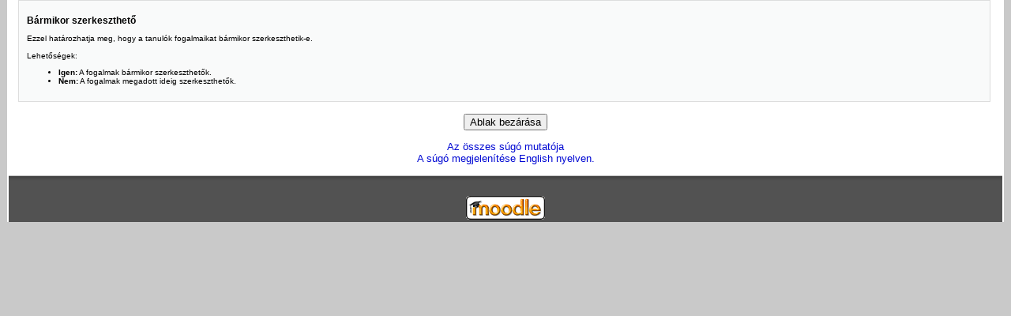

--- FILE ---
content_type: text/html; charset=utf-8
request_url: http://fifoma30reg.nyf.hu/help.php?module=glossary&file=editalways.html
body_size: 1911
content:
<!DOCTYPE html PUBLIC "-//W3C//DTD XHTML 1.0 Strict//EN" "http://www.w3.org/TR/xhtml1/DTD/xhtml1-strict.dtd">
<html xmlns="http://www.w3.org/1999/xhtml" dir="ltr" lang="hu" xml:lang="hu">
<head>
    <meta http-equiv="Content-Type" content="text/html; charset=utf-8" />
<link rel="stylesheet" type="text/css" href="http://fifoma30reg.nyf.hu/theme/standard/styles.php" />
<link rel="stylesheet" type="text/css" href="http://fifoma30reg.nyf.hu/theme/knowledge-library/styles.php" />

<!--[if IE 7]>
    <link rel="stylesheet" type="text/css" href="http://fifoma30reg.nyf.hu/theme/standard/styles_ie7.css" />
<![endif]-->
<!--[if IE 6]>
    <link rel="stylesheet" type="text/css" href="http://fifoma30reg.nyf.hu/theme/standard/styles_ie6.css" />
<![endif]-->


    <meta name="keywords" content="moodle, Súgó " />
    <title>Súgó</title>
    <link rel="shortcut icon" href="http://fifoma30reg.nyf.hu/theme/knowledge-library/favicon.ico" />
    <script type="text/javascript" src="http://fifoma30reg.nyf.hu/lib/speller/spellChecker.js"></script>
<!--<style type="text/css">/*<![CDATA[*/ body{behavior:url(http://fifoma30reg.nyf.hu/lib/csshover.htc);} /*]]>*/</style>-->

<script type="text/javascript" src="http://fifoma30reg.nyf.hu/lib/javascript-static.js"></script>
<script type="text/javascript" src="http://fifoma30reg.nyf.hu/lib/javascript-mod.php"></script>
<script type="text/javascript" src="http://fifoma30reg.nyf.hu/lib/overlib/overlib.js"></script>
<script type="text/javascript" src="http://fifoma30reg.nyf.hu/lib/overlib/overlib_cssstyle.js"></script>
<script type="text/javascript" src="http://fifoma30reg.nyf.hu/lib/cookies.js"></script>
<script type="text/javascript" src="http://fifoma30reg.nyf.hu/lib/ufo.js"></script>
<script type="text/javascript" src="http://fifoma30reg.nyf.hu/lib/dropdown.js"></script>  

<script type="text/javascript" defer="defer">
//<![CDATA[
setTimeout('fix_column_widths()', 20);
//]]>
</script>
<script type="text/javascript">
//<![CDATA[
function openpopup(url, name, options, fullscreen) {
    var fullurl = "http://fifoma30reg.nyf.hu" + url;
    var windowobj = window.open(fullurl, name, options);
    if (!windowobj) {
        return true;
    }
    if (fullscreen) {
        windowobj.moveTo(0, 0);
        windowobj.resizeTo(screen.availWidth, screen.availHeight);
    }
    windowobj.focus();
    return false;
}

function uncheckall() {
    var inputs = document.getElementsByTagName('input');
    for(var i = 0; i < inputs.length; i++) {
        inputs[i].checked = false;
    }
}

function checkall() {
    var inputs = document.getElementsByTagName('input');
    for(var i = 0; i < inputs.length; i++) {
        inputs[i].checked = true;
    }
}

function inserttext(text) {
  text = ' ' + text + ' ';
  if ( opener.document.forms['theform'].message.createTextRange && opener.document.forms['theform'].message.caretPos) {
    var caretPos = opener.document.forms['theform'].message.caretPos;
    caretPos.text = caretPos.text.charAt(caretPos.text.length - 1) == ' ' ? text + ' ' : text;
  } else {
    opener.document.forms['theform'].message.value  += text;
  }
  opener.document.forms['theform'].message.focus();
}

function getElementsByClassName(oElm, strTagName, oClassNames){
	var arrElements = (strTagName == "*" && oElm.all)? oElm.all : oElm.getElementsByTagName(strTagName);
	var arrReturnElements = new Array();
	var arrRegExpClassNames = new Array();
	if(typeof oClassNames == "object"){
		for(var i=0; i<oClassNames.length; i++){
			arrRegExpClassNames.push(new RegExp("(^|\\s)" + oClassNames[i].replace(/\-/g, "\\-") + "(\\s|$)"));
		}
	}
	else{
		arrRegExpClassNames.push(new RegExp("(^|\\s)" + oClassNames.replace(/\-/g, "\\-") + "(\\s|$)"));
	}
	var oElement;
	var bMatchesAll;
	for(var j=0; j<arrElements.length; j++){
		oElement = arrElements[j];
		bMatchesAll = true;
		for(var k=0; k<arrRegExpClassNames.length; k++){
			if(!arrRegExpClassNames[k].test(oElement.className)){
				bMatchesAll = false;
				break;
			}
		}
		if(bMatchesAll){
			arrReturnElements.push(oElement);
		}
	}
	return (arrReturnElements)
}
//]]>
</script>
</head>

<body  class=" course-1 notloggedin dir-ltr lang-hu_utf8" id="help">

<div id="page">

    <!-- END OF HEADER -->
    <div id="content"><div class="box generalbox generalboxcontent"><h1>Bármikor szerkeszthető</h1>

<p>Ezzel határozhatja meg, hogy a tanulók fogalmaikat bármikor szerkeszthetik-e.</p>

<p>Lehetőségek:</p>

<ul>
<li><strong>Igen:</strong> A fogalmak bármikor szerkeszthetők.</li>

<li><strong>Nem:</strong> A fogalmak megadott ideig szerkeszthetők.</li>
</ul>
</div><div class="closewindow">
<form action="#"><div><input type="button" onclick="self.close();" value="Ablak bezárása" /></div></form></div>
<p class="helpindex"><a href="help.php?file=index.html">Az összes súgó mutatója</a><br /><a href="http://fifoma30reg.nyf.hu/help.php?module=glossary&amp;file=editalways.html&amp;forcelang=en_utf8">A súgó megjelenítése English nyelven.</a></p></div><div id="footer"><p class="helplink"></p>	
<div class="sitelink"><a title="Moodle" href="http://moodle.org/"><img style="width: 100px; height: 30px;" src="/pix/moodlelogo.gif" alt="moodlelogo"></a></div>
</div>
</div>
</body>
</html>


--- FILE ---
content_type: text/css;charset=UTF-8
request_url: http://fifoma30reg.nyf.hu/theme/knowledge-library/styles.php
body_size: 6361
content:
/**************************************
 * THEME NAME: knowledge-library
 *
 * Files included in this sheet:
 *
 *   knowledge-library/styles_layout.css
 *   knowledge-library/styles_fonts.css
 *   knowledge-library/styles_color.css
 *   knowledge-library/styles_tabs.css
 **************************************/

/***** knowledge-library/styles_layout.css start *****/

/*******************************************************************
 styles_layout.css
  
 This CSS file contains all layout definitions like positioning,
 floats, margins, padding, borders etc.

 Styles are organised into the following sections:
  core
  header
  footer

  admin
  blocks
  calendar
  course
  doc
  login
  message
  user

  various modules

*******************************************************************/


/***
 *** Core
 ***/

body {
  margin:0 0.7em 0 0.7em;
  padding:0;
}
#page {
	border-left:2px solid #FFFFFF;
	border-right:2px solid #FFFFFF;
}

h1.main,
h2.main,
h3.main,
h4.main,
h5.main,
h6.main {
  margin-left:1em;
  text-align:left
}
#content {
  clear:both
}
.generalboxcontent {
  text-align:left
}
#layout-table {
  margin-top:0
}
#layout-table #left-column {
  width:22%;
  padding:5px
}
#layout-table #middle-column {
  width:auto;
  padding:5px
}
#layout-table #middle-column .topics {
  width:95%
}
#layout-table #right-column {
  width:22%;
  padding:5px
}
td#middle-column tr.section td.content,
td#middle-column tr.section td.side {
  border-style: none;
}
.generalbox {
  width:98%
}
.generaltable th.header {
  border-left:1px solid;
  border-right:1px solid;
}
.generaltable .smallinfo p {
  margin-top:0
}
.generaltable .cell {
  border-style: none;
}
.sitetopiccontent {
  border:0 none
}
img.resize {
  width: 1em;
  height: 1em;
}

/***
 *** Header
 ***/
.breadcrumb {
  height:35px;
  color: #FFFFFF;
  font-weight:normal;
  font-size:11px;
}
.breadcrumb .sep {
  color: #FFFFFF;
  font-weight:normal;
  margin:5px;
}

.first a:link {
	color: #FFFFFF;
	font-size:12px;
	font-weight: normal;
	text-decoration:underline;
}
.first a:visited {
	color: #FFFFFF;
	font-size:12px;
	font-weight: normal;
	text-decoration:underline;
}
.first a:hover {
	color: #FFFFFF;
	font-size:12px;
	font-weight: normal;
	text-decoration:none;
}
.first .accesshide {
	color:#FFFFFF;
	font-size:12px;
	font-weight: normal;
}
.tabrow0 li.first a:link {color: #9F0000; font-size:14px;}
.tabrow0 li.first a:visited {color: #9F0000; font-size:14px;}
.tabrow0 li.first a:hover {color: #AA41D8; font-size:14px;}
/***
 *** Header
 ***/

#header,
#header-main,
.navbar {
  margin:0
}
#header .headermain {
  float:left;
  margin:0px
}
.headermenu {
  float:right;
  text-align:right
}
#header {
	margin:0px auto;
	height:52px;
	background:url(pix/top.jpg) right bottom no-repeat;
}
#header_bg {
	margin:0px auto;
	height:52px;
	background:url(pix/top_bg.jpg) top repeat-x;
}
.heightcontainer .header {
	background: #C0C0C0;
}
#header-home {
	margin:0px auto;
	height:52px;
	background:url(pix/top.jpg) right bottom no-repeat;
}
.headermenu {
	padding:3px 15px 0px 0px;
}
#banner {
	height:80px;
	background:url(pix/banner.jpg) top right no-repeat;
	padding-left:34px;
	padding-top:40px;
}
#banner_bg {
	height:120px;
	background:url(pix/banner_bg.jpg) top repeat-x;
}
.coursesearchbox {
	color:#000000;
	font-size:13px;
	font-family:Tahoma;
	font-weight:bold;
}
.headermain {
	height:80px;
}

#banner h1.headermain {
	color: #FFFFFF;
}
.headermenu .logininfo {
  margin:0 12px 4px 0
}
.navbar {
  height:43px;
  background:url(pix/navbar.png) top repeat-x;
  padding-left:10px;
  padding-right:10px;
  padding-top:10px;
  padding-bottom:0px;
  border:0px;
}
.navbar .breadcrumb {
  float:left;
  margin:5px 0.2em 0 12px
}
.navbutton {
  float:right;
  margin:0.2em 1em 0.2em 0
}
.navbar hr {
  height:1px
}
div.header {
	background:#535353 url(pix/h2.png) top repeat-x;
	padding:5px 5px 0px 5px;
	margin:0px;
	border: none;
	color:#FFFFFF;
}
div.title {
	padding:5px 5px 0px 5px;
	color:#FFFFFF;
}

/***
 *** Footer
 ***/
 
#footer {
	background: #575F6A url(pix/banner_bg.jpg) top repeat-x;
	padding-top:4px;
	margin:0px;
	color: #000000;
}
#footer a, #footer a:hover{
	font-size: 11px;
}
/***
 *** Admin
 ***/

#admin-index #content,
#admin-lang #content {
  padding-top: 10px;
  margin-top: 13px;
}
#admin-maintenance #content {
  padding-bottom: 15px;
}
#adminsettings fieldset {
  border-width: 1px;
  border-style: solid;
}
form.mform div.textarea textarea {
  width: 35em;
}

/***
 *** Content
 ***/

#content {
  clear:both;
  margin:0 12px
}
#course-view #content,
#site-index #content {
  margin:0
}
#user-edit .userpicture,
#user-view .userpicture {
  margin-top:10px
}

/***
 *** Admin
 ***/
 
.logtable th.header {
  border-left:1px solid;
  border-right:1px solid;
}
#user-edit #content .generalbox,
#user-view .userinfobox tr {
  border-top:0 none
}

/***
 *** Blocks
 ***/
 
.sideblock,
.sideblock .searchform {
  text-align:left
}
.sideblock .header .hide-show-image {
  margin-top:0.1em;
}
.sideblock .searchform a {
  line-height:1.5em
}
#left-column .sideblock {
  margin:0
}
#left-column .sideblock .header,
#left-column .sideblock .content,
#right-column .sideblock .header,
#right-column .sideblock .content {
  border:0 none
}
#right-column .sideblock .content {
  padding:0.2em 0.7em
}
#left-column .sideblock .header {
  border-bottom:1px solid
}
#left-column .sideblock .list .r0,
#left-column .sideblock .list .r1 {
  /* height:2em */
  min-height:2em
}
#left-column .sideblock .list td {
  vertical-align:middle;
  border-bottom:1px solid
}
#right-column .sideblock {
  margin-bottom:28px
}
.sideblock .head {
  margin-top:0.5em
}
.sideblock .link {
  margin:0.3em 0;
  border-bottom:1px solid
}
.sideblock .post {
  margin-top:0.5em;
  padding-bottom:0.2em;
  border-bottom:1px solid
}
.block_rss_client .link {
  border-top:0 none
}

/***
 *** Calendar
 ***/

#calendar .today,
.minicalendar .today {
  padding-top:0;
  padding-bottom:0;
  border:1px solid !important
}
#calendar .maincalendar .calendarmonth {
  width:75%
}
.sideblock .calendar-controls .current {
  text-align: center;
}

/***
 *** Course
 ***/

#site-index .headingblock {
  border:0 none
}
#course-view .headingblock {
  margin-left:1em;
  padding-left:0.7em;
  border:0 none;
  border-left:1.2em solid
}
#course-view .topics {
  margin:0 0.5em 0 1em
}
#course-view .section .left {
  width:0.8em
}
#course-view .section .right {
  width:30px
}
#course-view .section .left a {
  display:none
}
#course-view .section .spacer {
  height:2em
}
#course-view .section .activity .spacer {
  height:12px
}
#course-view .section .content .section {
  margin-top:0;
  margin-left:0.7em
}
#course-view .section .content .section .activity {
  padding:0.3em 0.2em 0.2em;
  border-bottom:1px solid
}
.course .section .content .summary {
  margin:0 0 0 0.7em
}
#course-view .section .content .section .label img {
  margin-right:1em;
  margin-bottom:1em
}
#course-user #content,
#mod-forum-user #content {
  padding-bottom:0.2em
}
.coursebox{
	border: 1px solid #826B7D;
}
/***
 *** Login
 ***/

.loginbox {
  margin-top:12px
}
  
/***
 *** Modules:Forum
 ***/
 
.forumheaderlist {
  width:90%;
  margin-left:auto;
  margin-right:auto
}
.forumheaderlist .header {
  border-left:1px solid;
  border-right:1px solid
}
#mod-forum-index .generalbox {
  width:100%
}
  
/***
 *** Modules:Glossary
 ***/

.glossarydisplay {
  border-bottom:5px solid
}
.glossarypopup {
  margin-top:0.5em
}

/***
 *** Modules:Resource
 ***/
 
.mod-resource #content {
  margin-top:1px
}

/***
 *** New stuff
 ***/
#message-index #page,
#message-user #page,
#message-history #page,
#mod-glossary-showentry #page,
#help #page,
#course-info #page {
width:auto;
}
/***** knowledge-library/styles_layout.css end *****/

/***** knowledge-library/styles_fonts.css start *****/

/*******************************************************************
 styles_fonts.css
  
 This CSS file contains all font definitions like family, size,
 weight, text-align, letter-spacing etc.

 Styles are organised into the following sections:
  core
  header
  footer

  admin
  blocks
  calendar
  course
  doc
  help
  login
  message
  user

  various modules

*******************************************************************/


/***
 *** Core
 ***/

.clearer {
  font-size:1px
}
/** font {
  font-size:100%
}*/
body {
  font-family:Verdana, Arial, Helvetica, sans-serif;
  font-size:100%
}
th {
  font-weight:bold
}
a:link,
a:visited {
  text-decoration:none
}
a:hover {
  text-decoration:underline
}
a.autolink {
  font-size:100% !important;
}
a.autolink:hover {
  text-decoration:none;
  cursor:help
}
h1.main,
h2.main,
h3.main,
h4.main,
h5.main,
h6.main {
  font-weight:bold
}
h1 {
  font-size:1.2em
}
h2 {
  font-size:1em
}
h3 {
  font-size:0.8em
}
h4 {
  font-size:0.7em
}
pre code {
  font-size:1.2em
}
.bold {
  font-weight:bold
}
.breadcrumb .sep {
  font-family: verdana, arial, helvetica, sans-serif;
}
.generalboxcontent {
  font-size:0.8em
}
.generaltable .header {
  font-size:0.9em;
  font-weight:normal;
  white-space:normal !important
}
.generaltable .cell {
  font-size: 0.8em;
}
.warning {
  font-weight:bold;
  font-style:italic
}
.errorbox .title {
  font-weight:bold;
  font-size:1.2em;
  text-align:center
}
.pagingbar .title {
  font-weight:bold
}
.pagingbar .thispage {
  font-weight:bold
}
.paging {
  font-size:0.8em
}
.categorybox .category {
  font-size:1.2em;
  font-weight:bold
}
.helplink {
  font-size:0.8em
}
.headingblock {
  font-weight:bold
}
.headingblock .link {
  font-size:0.9em
}
.files .file {
  font-size:0.9em
}
.files .folder {
  font-size:0.9em
}
.files .folder .size {
  font-weight:bold
}
.sitetopiccontent {
  font-size:0.8em
}

/***
 *** Header
 ***/

.headermain {
  font-weight:bold
}
#header-home .headermain {
  font-size:1.2em
}
#header .headermain {
  font-size:1.2em
}
#banner h1.headermain {
  font-size:1.8em;
  font-family:"Times New Roman", Times, serif;
}
.breadcrumb {
  font-size:0.8em;
  font-weight:normal
}
.logininfo,
#header-home .headermenu font {
  font-size:0.8em
}

/***
 *** Footer
 ***/

.homelink {
  font-size:0.8em
}

.performanceinfo {
  font-size:0.6em
}

/***
 *** Admin
 ***/

table.formtable tbody th {
  font-weight:normal;
  text-align:right
}
#admin-index .generalboxcontent,
#admin-config .generalboxcontent {
  font-size:0.9em
}
#admin-config .linklist {
  font-size:0.9em
}
#admin-config .r1 {
  font-size:0.9em
}
#admin-config #content > center {
  font-size:0.8em
}
#admin-index .generaltable .cell {
  line-height: 1.9em;
}
#adminsettings fieldset span.form-shortname {
  font-size: 90%;
}
#adminsettings fieldset {
  font-size: 80%;
}

/***
 *** Blocks
 ***/
 
.sideblock {
  font-size:0.7em
}
.sideblock .header {
  font-weight:bold
}
.sideblock .content {
  line-height:1.2em
}
.sideblock .content *,
.sideblock .content .message {
  text-align:left
}
.sideblock .content h3,
.sideblock .content h2 {
  font-size:1.2em
}

.sideblock .footer {
  text-align:left
}
.sideblock .head,
.sideblock .info,
.sideblock .event {
}
.sideblock .date {
  font-style:italic
}
.activitydate, .activityhead {
  /*font-size:0.8em*/
}

/***
 *** Calendar
 ***/

#calendar .maincalendar .eventlist .event .referer {
  font-weight:bold
}
#calendar .maincalendar .eventlist .event .course {
  font-size:0.8em
}
#calendar .maincalendar .eventlist .event .description .commands {
  text-align:right
}
#calendar .maincalendar .calendarmonth {
  font-size:0.8em
}
#calendar .sidecalendar {
  font-size:0.8em
}
#calendar div.header {
  font-weight:bold
}
#calendar .sidecalendar .filters,
#calendar .maincalendar .filters {
  font-size:0.8em
}
.sideblock .filters td {
  font-size:1em
}
#calendar .maincalendar .controls {
  font-size:1em
}
#calendar .maincalendar .day {
  font-weight:bold
}
table.minicalendar {
  font-size:0.85em
}
.cal_popup_close {
  font-family:sans-serif;
  font-size:0.8em;
  font-weight:bold
}
.cal_popup_bg {
  font-size:1.2em
}
.cal_popup_cg {
  font-size:0.95em;
  font-weight:bold
}
#calendar .maincalendar .calendar-controls .current {
  font-weight:bold
}
.block_calendar_month .filters {
  font-size:0.9em
}
.block_calendar_month .day {
  text-align:center
}

/***
 *** Course
 ***/

#course-view .section {
  font-size:0.8em;
  line-height:1.4em
}
#course-view .section .label {
  font-size:1.2em;
  line-height:1.4em
}
#course-view .section .activity {
  padding:0.2em 0;
  vertical-align:bottom
}
#course-view .section .activity a {
  font-size:1.2em;
  line-height:1em
}
#course-view .section .left {
  font-weight:bold
}
.course .generalbox{
  font-size:0.8em
}
.weeklydatetext {
  font-size:0.8em;
  font-weight:bold
}
.coursebox .info {
  font-size:0.9em;
}
.coursebox .teachers,
.coursebox .cost {
  font-size:0.8em
}
.coursebox .summary {
  font-size:0.8em
}
#course-recent h2.main {
  font-size:1.1em
}

/***
 *** Doc
 ***/

body#doc-contents h1 {
  font-size:0.9em
}
body#doc-contents ul {
  font-size:0.8em
}

/***
 *** Help
 ***/

#help {
  font-size:0.8em
}

/***
 *** Login
 ***/

#login-index #content .left,
#login-index #content .right {
  font-size:0.8em;
  text-align:left
}

/***
 *** Message
 ***/

.message .link {
  font-size:0.8em
}
.message_form {
  font-size:0.8em
}
.message .heading {
  font-size:1.0em;
  font-weight:bold
}
.message .date,
.message .contact,
.message .summary {
  font-size:0.9em
}
.message .note, 
.message .pix {
  font-size:0.8em
}
.message .author {
  font-weight:bold;
  font-size:0.8em
}
.message .time {
  font-style:italic;
  font-size:0.8em
}
.message .content {
  font-size:0.8em
}
#message-user .commands span {
  font-size:0.7em;
  white-space:nowrap
}
#message-user .name {
  font-weight:bold;
  font-size:1.1em
}

/***
 *** User
 ***/

#user-view .userinfobox .content {
  font-size:0.8em
}
#course-user .section .content td {
  font-size:0.8em
}
#course-user .section .content ul {
  font-size:1.2em
}
#course-user .logtable {
  font-size:0.8em
}
#course-log .logtable {
  font-size:0.8em
}
.userinfobox .username {
  font-weight:bold
}
.userinfobox .links {
  font-size:0.7em
}

/***
 *** Modules:Assignment
 ***/

#mod-assignment-index .cell {
  font-size:0.85em
}
/***
 *** Modules:Chat
 ***/

#mod-chat-index .cell {
  font-size:0.85em
}
/***
 *** Modules:Choice
 ***/

#mod-choice-index .cell {
  font-size:0.85em
}
  
/***
 *** Modules:Forum
 ***/
.forumpost,
.forumheaderlist  {
  font-size:0.8em
}
.forumnodiscuss {
  font-weight:bold
}
.forumpost .topic .subject {
  font-weight:bold
}
.forumpost .topic .author {
  font-size:0.8em
}
.forumpost .commands,
.forumpost .link {
  font-size:0.9em
}
.forumheaderlist .discussion .lastpost {
  font-size:0.7em
}
body#mod-forum-search .introcontent {
  font-weight:bold
}
body#mod-forum-index .cell {
  font-size:0.85em
}

/***
 *** Modules:Glossary
 ***/

.glossarydisplay,
.glossarysearchbox {
  font-size:0.8em
}
.glossarypost .commands {
  font-size:0.8em
}
.glossarypost .entryheader .author,
.glossarypost .entryheader .time {
  font-size:0.8em
}
.glossarypost .entryheader .time {
  font-style:italic
}
.glossarypopup {
  font-size:0.8em
}
.concept {
  font-weight:bold
}
.glossarycomment .time {
  font-size:0.8em;
  font-style:italic
}
.entrylowersection .aliases {
  font-size:0.8em
}
.entrylowersection .icons,
.entrylowersection .ratings {
  font-size:0.8em
}
#mod-glossary-index .cell {
  font-size:0.85em
}

/***
 *** Modules:Journal
 ***/
#mod-journal-view .lastedit,
#mod-journal-view .editend {
  font-size:0.7em
}
#mod-journal-view .author {
  font-size:1em;
  font-weight:bold
}
#mod-journal-view .time {
  font-size:0.7em;
  font-style:italic
}
#mod-journal-view .grade {
  font-weight:bold;
  font-style:italic
}
#mod-journal-index .cell {
  font-size:0.85em
}
/***
 *** Modules:Label
 ***/

/***
 *** Modules:Lesson
 ***/

#mod-lesson-index .cell {
  font-size:0.85em
}
/***
 *** Modules:Quiz
 ***/

.editorhelptext {
  font-size:0.7em
}
#mod-quiz-index .cell {
  font-size:0.85em
}

/***
 *** Modules:Resource
 ***/

#mod-resource-index .cell {
  font-size:0.85em
}
/*.mod-resource font {
  font-size:0.8em
}*/

/***
 *** Modules:Scorm
 ***/

#mod-scorm-index .cell {
  font-size:0.85em
}
/***
 *** Modules:Survey
 ***/

#mod-survey-index .cell {
  font-size:0.85em
}
/***
 *** Modules:Wiki
 ***/

#mod-wiki-index .cell {
  font-size:0.85em
}
/***
 *** Modules:Workshop
 ***/

#mod-workshop-index .cell {
  font-size:0.85em
}
/***** knowledge-library/styles_fonts.css end *****/

/***** knowledge-library/styles_color.css start *****/

/*******************************************************************
 styles_color.css
  
 This CSS file contains all color definitions like 
 background-color, font-color, border-color etc.

 Styles are organised into the following sections:

  core
  header
  footer

  admin
  blocks
  calendar
  course
  doc
  login
  message
  user

  various modules

*******************************************************************/

/***
 ***  Core
 ***/

a:link {
  color:#0008D3;
}
a:visited {
  color:#0008D3;
}
.breadcrumb a {
  color:#FFF;
}
a:hover {
  color:#AA41D8;
}
.breadcrumb a:hover {
  color:#FFF;
}
a.dimmed:link,
a.dimmed:visited {
  color:#999
}
a.autolink {
  background-color:#FFCECF;
  border-bottom:1px solid #A74;
}
body {
  background:#C9C9C9;
}
#page {
  background: #FFFFFF;
}
h1.main,
h2.main,
h3.main,
h4.main,
h5.main,
h6.main {
  color:#999
}
#layout-table #left-column {
  /*background-color:#F9FAFA*/
}
table.formtable tbody th {
  background:none
}
.highlight {
  background-color:#AFA
}
.highlight2 {
  color:#A00
}
/* Alternate rows even */
.r0 {  
}
/* Alternate rows odd */
.r1 {  
}
/* notification messages (can be good or bad) */
.breadcrumb .sep {
  color: #DA3; 
}
.notifyproblem {
  color:#600
}
.notifysuccess {
  color:#060
}
.required {
  background-color:#FFCECF
}
.generalbox {
  border-color:#DDD;
  background-color:#F9FAFA
}
.informationbox {
  border-color:#DDD
}
.feedbackbox {
  border-color:#888
}
.feedbackby {
  background-color:#BBB
}
.noticebox {
  border-color:#DDD
}
.errorbox {
  color:#FFF;
  border-color:#600;
  background-color:#900
}
.tabledivider {
  border-color:#DDD
}
.sitetopic {
}
.sitetopiccontent {
  border-color:#DDD;
  background-color:#FFF
}
.dimmed_text {
  color:#999
}
.teacheronly {
  color:#900
}
.unread {
  background:#FFD991
}
.censoredtext {
  color:#000;
  background:#000
}
.generaltable th.header {
  background-color:#FF9D9F;
  border-color:#FF3C41
}
.generaltable .r1 {
  background-color:#D7D7D7
}
.generaltable {
  border-color: #bbbbbb;
}

/* kept for backward compatibility with some non-standard modules
   which use these classes for various things */
.generaltab, .generaltabinactive {
  background-color:#BBB
}
.generaltabselected {
  background-color:#FFCECF
}
.generaltabinactive {
  color:#CCC
}

/***
 *** Header
 ***/

/***
 *** Footer
 ***/

#footer {
  background-color:#F9FAFA;
  border-top-color:#FF3C41
}
.homelink a:link,
.homelink a:visited,
.homelink a:hover {
  background-color:transparent;
  color:#000;
  text-decoration:none
}
.homelink a:link,
.homelink a:visited {
  border-top:1px solid #CECECE;
  border-bottom:2px solid #4A4A4A;
  border-left:1px solid #CECECE;
  border-right:2px solid #4A4A4A
}
.homelink a:hover {
  border-bottom:1px solid #CECECE;
  border-top:2px solid #4A4A4A;
  border-right:1px solid #CECECE;
  border-left:2px solid #4A4A4A
}

/***
 *** Admin
 ***/
 
.admin .generalboxcontent {
  background-color:#F5F5F5
}
.admin .generalbox {
  border-color:#BBB
}
.admin .informationbox {
  border-color:#BBB; 
  background-color:#FFF
}
body#admin-index .c0 {
  background-color:#FAFAFA
}
#admin-config .r0 {
  background-color:#F5F5F5
}
#admin-config .r0 .c0{
  background-color:#FFCECF
}
#admin-config .r1 {
  color:#666
}
#admin-config h2.main {
  background-color:#FFCECF
}
.logtable th.header {
  background-color:#FF9D9F;
  border-color:#FF3C41
}
#adminsettings fieldset span.form-shortname {
  color: #999;
}
#adminsettings fieldset {
  background-color: #f9fafa;
  border-color: #DDD;
}

/***
 *** Blocks
 ***/

.sideblock {
  border-color:#DDD;
  background-color:#F9FAFA
}
.sideblock .header {
  color:#FFF;
  padding:5px 5px 5px 5px;
}

.sideblock .content {
}
.sideblock .content hr {
  border-top-color:#999
}
.sideblock .list {
}
#left-column .sideblock .header {
  border-bottom-color:#F9FAFA
}
#left-column .sideblock .list td {
  border-color:#FFF
}
#right-column .sideblock .header {
  border-bottom-color:#CCDDEF
}
#right-column .sideblock .content {
  background-color:#F9FAFA
}
.sideblock .link {
  border-bottom-color:#FFF
}
.sideblock .post {
  border-bottom-color:#FFF
}
.sideblock h1.main:first-letter,
.sideblock h2.main:first-letter,
.sideblock h3.main:first-letter,
.sideblock h4.main:first-letter,
.sideblock h5.main:first-letter,
.sideblock h6.main:first-letter {
  color:#999
}


/***
 *** Calendar
 ***/

#calendar .maincalendar,
#calendar .sidecalendar {
  border-color:#DDD
}
#calendar .maincalendar table.calendarmonth th {
  border-color:#000
}
table.minicalendar {
  border-color:#DDD
}
#calendar .maincalendar .eventlist .event {
  border-color:#DDD
}
#calendar .maincalendar .eventlist .event .topic,
#calendar .maincalendar .eventlist .event .picture,
#calendar .maincalendar .eventlist .event .side {
  background-color:#F5F5F5
}
#calendar .maincalendar table.calendarmonth ul.events-underway {
  color:#999
}
#calendar .event_global,
.minicalendar .event_global,
.block_calendar_month .event_global {
  border-color:#2EBA0E !important;
  background-color:#2EBA0E
}
#calendar .event_course,
.minicalendar .event_course,
.block_calendar_month .event_course {
  border-color:#F96 !important;
  background-color:#F96
}
#calendar .event_group,
.minicalendar .event_group,
.block_calendar_month .event_group {
  border-color:#FBBB23 !important;
  background-color:#FBBB23
}
#calendar .event_user,
.minicalendar .event_user,
.block_calendar_month .event_user {
  border-color:#A1BECB !important;
  background-color:#A1BECB
}
#calendar .duration_global,
.minicalendar .duration_global {
  border-top-color:#2EBA0E !important;
  border-bottom-color:#2EBA0E !important
}
#calendar .duration_course,
.minicalendar .duration_course {
  border-top-color:#F96 !important;
  border-bottom-color:#F96 !important
}
#calendar .duration_group,
.minicalendar .duration_group {
  border-top-color:#FBBB23 !important;
  border-bottom-color:#FBBB23 !important
}
#calendar .duration_user,
.minicalendar .duration_user {
  border-top-color:#A1BECB !important;
  border-bottom-color:#A1BECB !important
}
#calendar .weekend,
.minicalendar .weekend {
  color:#F00
}
#calendar .today,
.minicalendar .today {
  border-color:#DDD !important
}
.cal_popup_fg {
  background-color:#FFF
}
.cal_popup_bg {
  border-color:#000;
  background-color:#FFF
}
#calendar .maincalendar .filters table,
#calendar .sidecalendar .filters table,
.block_calendar_month .filters table {
  background-color:transparent
}


/***
 *** Course
 ***/

#course-view .headingblock {
  border-left-color:#56424D;
}
#course-view .section td {
  border-color:#DDD
}
#course-view .section .content .section {
  background-color:#F9FAFA
}
#course-view .section .content .section .activity {
  border-bottom-color:#FFF
}
#course-view .section .content .section .label {
  background-color:#FFF
}
#course-view .section .side {
}
#course-view .section .left {
  background-color:#525252;
  color:#FFFFFF;
}
#course-view .section .right {
}
#course-view .current .side{
}
#course-view .topics {
}
#course-view .weeks {
}
#course-view .section .spacer {
}
#course-view .section .weekdates {
  color:#999
}
/*.editing .section .content .summary {
  background-color:#FFF
}*/
.categoryboxcontent,
.courseboxcontent {
  border-color:#DDD;
  background:#FFF
}
#course-user .section {
  border-color:#999
}
#course-user #content,
#user-view #content,
#user-edit #content,
.admin #content,
.course #content,
#files-index #content {
  background-color:#F5F5F5
}
#user-edit #content .generalbox,
#user-view .userinfobox tr {
  background-color:#FFF
}
#site-index #content,
#course-view #content {
  background-color:#FFF
}
#course-user .logtable .r1 {
  background-color:#DFDFDF
}
#course-view .section.hidden *,
#course-view .section.hidden .content,
#course-view .section.hidden .side {
  border-color:#F5F5F5;
  color:#999
}
#course-view .section.hidden .left {
  background-color:#F5F5F5
}

/***
 *** Doc
 ***/

/***
 *** Login
 ***/

.loginbox {
  background-color:#F9FAFA
}

.loginbox,
.loginbox.twocolumns .loginpanel,
.loginbox .subcontent {
  border-color:#DDD
}

/***
 *** Message
 ***/

table.message_search_results td {
  border-color:#DDD
}
.message.other .author {
  color:#88C
}
.message.me .author {
  color:#999
}
.message .time {
  color:#999
}
.message .content {
}

/***
 *** User
 ***/

.userpicture {
  background:#F5F5F5
}
.userinfobox {
  border-color:#DDD;
  background-color:#F7F7F7
}
.groupinfobox {
  border-color:#DDD;
  background-color:#FCFCFC
}

/***
 *** Modules:Assignment
 ***/

.assignmentsubmission {
}
.assignmentnew .assignmentfeedback{
  background-color:#FFCECF
}   
  
.assignmentold .assignmentfeedback{
  background-color:#BBB
}
.assignmentheading {
  background-color:#BBB
}

/***
 *** Modules:Chat
 ***/

/***
 *** Modules:Choice
 ***/

/***
 *** Modules:Forum
 ***/
 
.mod-forum #content {
  background-color:#F9FAFA
}
#mod-forum-user #content {
  background-color:#F5F5F5
}
.forumheaderlist,
.forumpost {
  border-color:#DDD;
  background-color:#FFF
}
.forumheaderlist .header {
  background-color:#FF9D9F;
  border-color:#FF3C41
}
.forumpost .content {
  background:#FFF
}
.forumpost .left {
  background:#F5F5F5
}
.forumpost .topic {
  border-bottom-color:#F5F5F5
}
.forumpost .starter {
  background-color:#FF9D9F
}
.forumheaderlist .discussion .starter {
  background-color:#FFCECF
}
.forumheaderlist td {
  border-color:#FFF
}
.sideblock .post .head {
  color:#555
}
.forumthread .unread {
  background:#FFD991
}
#mod-forum-discuss .forumpost {
  background:none
}
#mod-forum-discuss .forumpost.unread .content {
  border-color:#FFD991
}
#mod-forum-discuss .forumthread .unread {
}
#mod-forum-index .unread {
}

/***
 *** Modules:Glossary
 ***/
 
.mod-glossary #content {
 background-color:#F9FAFA
}
.entryboxheader {
  border-color:#BBB
}
.entrybox {
  border-color:#BBB;
  background-color:#FFF
}
.glossarypost {
  border-color:#DDD;
  background-color:#FFF
}
.glossarypost .entryheader,
.glossarypost .entryapproval,
.glossarypost .picture,
.glossarypost .entryattachment,
.glossarypost .left {
  background-color:#F0F0F0
}
.glossarycomment {
  border-color:#DDD
}
.glossarycomment .entryheader,
.glossarycomment .picture,
.glossarycomment .left {
  background-color:#F0F0F0
}
#mod-glossary-report .generalbox .teacher {
  background:#F0F0F0
}
.glossarycategoryheader {
  background-color:#FF9D9F
}
.glossaryformatheader {
  background-color:#FFCECF
}
.glossarydisplay {
  border-bottom-color:#F9FAFA
}

/***
 *** Modules:Journal
 ***/

#mod-journal-view .feedbackbox .left,
#mod-journal-view .feedbackbox .entryheader {
  background-color:#FFCECF
}
/***
 *** Modules:Label
 ***/

/***
 *** Modules:Lesson
 ***/

/***
 *** Modules:Quiz
 ***/

body#mod-quiz-report table#attempts td {
  border-color:#DDD
}
body#mod-quiz-report table#attempts .r1 {
  background-color:#F5F5F5
}

/***
 *** Modules:Resource
 ***/

/***
 *** Modules:Scorm
 ***/

/***
 *** Modules:Survey
 ***/

#mod-survey-view .r0 {
  background-color:#F5F5F5
}
#mod-survey-view .r1 {
  background-color:#FFCECF
}

/***
 *** Modules:Wiki
 ***/

/***
 *** Modules:Workshop
 ***/

.workshoppostpicture {
  background-color:#FEE6B9
}
.workshopassessmentheading {
  background-color:#FFCECF
}
/***** knowledge-library/styles_color.css end *****/

/***** knowledge-library/styles_tabs.css start *****/

/*******************************************************************
*** Tabs
*******************************************************************/

.userinfobox {
  border-top:0 none;
  padding-top:0;
  margin-top:0;
}

#mod-forum-user .forumpost,
#course-user .section .content {
  border-top:0 none;
}

#course-user .section {
  background-color:#fff;
  padding:1em;
}

#course-user .section h2 {
  margin-top:0;
}

#user-view .tabs td,
#user-edit .tabs td,
#mod-forum-user .tabs td {
  padding-bottom:0;
}

#user-edit .generalbox {
  width:100%
}

.mod-glossary .glossarydisplay tr,
.mod-glossary .glossarydisplay td {
  border:0 none !important;
  padding-bottom:0;
}

.mod-glossary td.entryboxheader {
  height:0 !important;
  background-color:#fff;
}

.mod-glossary .entrybox {
  padding:0;
}

.tabs {
  width:auto;
  margin-left:auto;
  margin-right:auto;
  margin-bottom:0;
  padding-bottom:0;
  border-bottom:0 none;
}

#user-view .tabs {
  width:80%;
}

.tabs tr,
.tabs .left,
.tabs .right {
  background:url(pix/tab/tabsbg_x2.gif) bottom left repeat-x
}

.tabs .side {
  border-bottom:0 none
}

.tabs td {
  padding:0
}

.tabs .left {
  width:0
}

.tabs .right {
  width:75%
}

.tabrow {
  width:100%;
  margin:0;
  border-collapse:collapse
}

.tabrow td {
  padding:0 0 0 14px;
  height:34px;
  border-width:0
}

.tabs .r1 {
  margin-bottom:1px
}
.tabrow td.selected {
  border-width: 0px
}

.tabs .r0 .active {
  background:url(pix/tab/left.gif) bottom left no-repeat
}

.tabs .r1 .active {
  background:url(pix/tab/left2.gif) bottom left no-repeat
}

.tabs .r0 .inactive {
  background:url(pix/tab/left_inactive.gif) bottom left no-repeat
}

.tabs .r1 .inactive {
  background:url(pix/tab/left_inactive2.gif) bottom left no-repeat
}

.tabs .r0 .activetwo {
  background:url(pix/tab/left_active2.gif) bottom left no-repeat
}

.tabs .r1 .activetwo {
  background:url(pix/tab/left_active2.gif) bottom left no-repeat
}

.tabs,
.tabs tr,
.tabs .td,
.tabrow,
.tabrow tbody,
.tabrow tr,
.tabrow td {
  background-color:transparent
}

.tabrow th {
  display:none
}

.tabrow td .tablink {
  padding:0 14px 0 0;
  /*display:block;*/
  white-space:nowrap;
  line-height:32px;
  text-align:center;
  text-decoration:none;
  height:34px;
  width:auto
}

.tabs .r0 .active .tablink {
  background:url(pix/tab/right.gif) bottom right no-repeat
}

.tabs .r1 .active .tablink {
  background:url(pix/tab/right2.gif) bottom right no-repeat
}

.tabs .r0 .inactive .tablink {
  background:url(pix/tab/right_inactive.gif) bottom right no-repeat
}

.tabs .r1 .inactive .tablink {
  background:url(pix/tab/right_inactive2.gif) bottom right no-repeat
}

.tabs .r0 .activetwo .tablink {
  background:url(pix/tab/right_active2.gif) bottom right no-repeat
}

.tabs .r1 .activetwo .tablink {
  background:url(pix/tab/right_active2.gif) bottom right no-repeat
}

.tabrow td .tablink a {
  width:auto;
  line-height:32px
}

.tabs .r0 .active:hover {
  background:url(pix/tab/left_hover.gif) bottom left no-repeat
}

.tabs .r0 .active:hover .tablink {
  background:url(pix/tab/right_hover.gif) bottom right no-repeat;
  line-height:32px
}

.tabs .r0 .inactive:hover {
  background:url(pix/tab/left_inactive.gif) bottom left no-repeat
}

.tabs .r0 .inactive:hover .tablink {
  background:url(pix/tab/right_inactive.gif) bottom right no-repeat;
  line-height:32px
}

.tabs .r1 .active:hover {
  background:url(pix/tab/left_hover2.gif) bottom left no-repeat
}

.tabs .r1 .active:hover .tablink {
  background:url(pix/tab/right_hover2.gif) bottom right no-repeat;
  line-height:32px
}

.tabrow .last span {
  padding:0 1px 0 0;
  display:block;
  background:url(pix/tab/right_end.gif) bottom right no-repeat
}

.tabs .r0 .selected {
  background:url(pix/tab/left_active.gif) bottom left no-repeat
}

.tabs .r1 .selected {
  background:url(pix/tab/left_active2.gif) bottom left no-repeat
}

.tabs .r0 .selected .tablink {
  background:url(pix/tab/right_active.gif) bottom right no-repeat;
  line-height:32px
}

.tabs .r1 .selected .tablink {
  background:url(pix/tab/right_active2.gif) bottom right no-repeat;
  line-height:32px
}

/*.tabrow td.selected:hover  {
  background:url(pix/tab/left_active.gif) bottom left no-repeat;
}

.tabrow td.selected .tablink:hover {
  background:url(pix/tab/right_active.gif) bottom right no-repeat;
}*/

.user-content h2 {
  margin:0;
  padding:0 1em
}

.user-content {
  background-color:#FFFFFF;
  border:1px solid #D1D7DC;
  border-top-width:0;
  padding:0.5em
}


/*******************************************************************
*** Tabs
*******************************************************************/
.tabs {
  font-size:0.8em
}
.tablink a:link,
.tablink a:visited {
    color:#000066;
}

.tablink a:hover {
    text-decoration: none;
}

.selected .tablink a:link,
.selected .tablink a:visited {
    color:#000000;
}/***** knowledge-library/styles_tabs.css end *****/

onfig);
   
?>


--- FILE ---
content_type: text/javascript;charset=UTF-8
request_url: http://fifoma30reg.nyf.hu/lib/javascript-mod.php
body_size: 646
content:
// Javascript from Moodle modules
/**
 * JavaScript for checking or unchecking 
 * all the students or all students in a group.
 *
 * @param toggle Check All/None
 * @param start the first checkbox to be changed
 * @param end the last checkbox to be changed
 * return boolean
 **/
function block_quickmail_toggle(toggle, start, end) {
    // Element ID
    var id = 'mailto'+start;

    // iterate through all of the appropriate checkboxes and change their state
    while(document.getElementById(id) && start != end) {
        document.getElementById(id).checked = toggle;
        start++;
        id = 'mailto'+start;
    }

    return false;
}